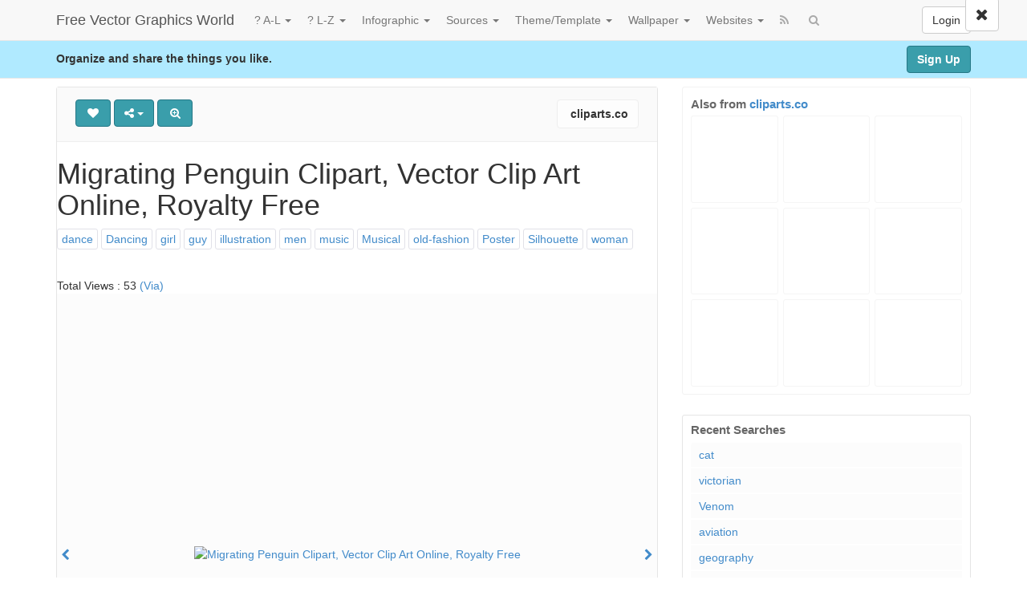

--- FILE ---
content_type: text/html; charset=UTF-8
request_url: https://www.designblognews.com/pin/migrating-penguin-clipart-vector-clip-art-online-royalty-free/
body_size: 11887
content:
<!DOCTYPE html>
<html xmlns="http://www.w3.org/1999/xhtml" dir="ltr" lang="en-US">
<head>



<meta name="yandex-verification" content="6f2ecc4cef87702b" />



	<meta charset="UTF-8" />
	<meta name="viewport" content="width=device-width, initial-scale=1, user-scalable=no">

	<title>Migrating Penguin Clipart, Vector Clip Art Online, Royalty Free   | Free Vector Graphics World</title>
			 
			<link href='http://fonts.googleapis.com/css?family=Open+Sans:700,300,400' rel='stylesheet' type='text/css'>
	<link rel="profile" href="http://gmpg.org/xfn/11" />


 

<link rel="apple-touch-icon" href="https://cdn.designblognews.com/wp-content/themes/designblog/apple-touch-icon.png" />
<link rel="apple-touch-icon" sizes="57x57" href="https://cdn.designblognews.com/wp-content/themes/designblog/apple-touch-icon-57x57.png" />
<link rel="apple-touch-icon" sizes="72x72" href="https://cdn.designblognews.com/wp-content/themes/designblog/apple-touch-icon-72x72.png" />
<link rel="apple-touch-icon" sizes="76x76" href="https://cdn.designblognews.com/wp-content/themes/designblog/apple-touch-icon-76x76.png" />
<link rel="apple-touch-icon" sizes="114x114" href="https://cdn.designblognews.com/wp-content/themes/designblog/apple-touch-icon-114x114.png" />
<link rel="apple-touch-icon" sizes="120x120" href="https://cdn.designblognews.com/wp-content/themes/designblog/apple-touch-icon-120x120.png" />
<link rel="apple-touch-icon" sizes="144x144" href="https://cdn.designblognews.com/wp-content/themes/designblog/apple-touch-icon-144x144.png" />
<link rel="apple-touch-icon" sizes="152x152" href="https://cdn.designblognews.com/wp-content/themes/designblog/apple-touch-icon-152x152.png" />
<link rel="apple-touch-icon" sizes="180x180" href="https://cdn.designblognews.com/wp-content/themes/designblog/apple-touch-icon-180x180.png" />


	<link rel="shortcut icon" href="https://cdn.designblognews.com/wp-content/themes/designblog/favicon.ico">
	<link rel="pingback" href="https://www.designblognews.com/xmlrpc.php" />
	<link rel='dns-prefetch' href='//cdn.designblognews.com' /><meta name='robots' content='max-image-preview:large' />
<meta name="keywords" content="Categories: Music , dance, Dancing, girl, guy, illustration, men, music, Musical" />
<link rel='stylesheet' id='wp-block-library-css' href='https://cdn.designblognews.com/wp-includes/css/dist/block-library/style.min.css' type='text/css' media='all' />
<link rel='stylesheet' id='classic-theme-styles-css' href='https://cdn.designblognews.com/wp-includes/css/classic-themes.min.css' type='text/css' media='all' />
<style id='global-styles-inline-css' type='text/css'>
body{--wp--preset--color--black: #000000;--wp--preset--color--cyan-bluish-gray: #abb8c3;--wp--preset--color--white: #ffffff;--wp--preset--color--pale-pink: #f78da7;--wp--preset--color--vivid-red: #cf2e2e;--wp--preset--color--luminous-vivid-orange: #ff6900;--wp--preset--color--luminous-vivid-amber: #fcb900;--wp--preset--color--light-green-cyan: #7bdcb5;--wp--preset--color--vivid-green-cyan: #00d084;--wp--preset--color--pale-cyan-blue: #8ed1fc;--wp--preset--color--vivid-cyan-blue: #0693e3;--wp--preset--color--vivid-purple: #9b51e0;--wp--preset--gradient--vivid-cyan-blue-to-vivid-purple: linear-gradient(135deg,rgba(6,147,227,1) 0%,rgb(155,81,224) 100%);--wp--preset--gradient--light-green-cyan-to-vivid-green-cyan: linear-gradient(135deg,rgb(122,220,180) 0%,rgb(0,208,130) 100%);--wp--preset--gradient--luminous-vivid-amber-to-luminous-vivid-orange: linear-gradient(135deg,rgba(252,185,0,1) 0%,rgba(255,105,0,1) 100%);--wp--preset--gradient--luminous-vivid-orange-to-vivid-red: linear-gradient(135deg,rgba(255,105,0,1) 0%,rgb(207,46,46) 100%);--wp--preset--gradient--very-light-gray-to-cyan-bluish-gray: linear-gradient(135deg,rgb(238,238,238) 0%,rgb(169,184,195) 100%);--wp--preset--gradient--cool-to-warm-spectrum: linear-gradient(135deg,rgb(74,234,220) 0%,rgb(151,120,209) 20%,rgb(207,42,186) 40%,rgb(238,44,130) 60%,rgb(251,105,98) 80%,rgb(254,248,76) 100%);--wp--preset--gradient--blush-light-purple: linear-gradient(135deg,rgb(255,206,236) 0%,rgb(152,150,240) 100%);--wp--preset--gradient--blush-bordeaux: linear-gradient(135deg,rgb(254,205,165) 0%,rgb(254,45,45) 50%,rgb(107,0,62) 100%);--wp--preset--gradient--luminous-dusk: linear-gradient(135deg,rgb(255,203,112) 0%,rgb(199,81,192) 50%,rgb(65,88,208) 100%);--wp--preset--gradient--pale-ocean: linear-gradient(135deg,rgb(255,245,203) 0%,rgb(182,227,212) 50%,rgb(51,167,181) 100%);--wp--preset--gradient--electric-grass: linear-gradient(135deg,rgb(202,248,128) 0%,rgb(113,206,126) 100%);--wp--preset--gradient--midnight: linear-gradient(135deg,rgb(2,3,129) 0%,rgb(40,116,252) 100%);--wp--preset--duotone--dark-grayscale: url('#wp-duotone-dark-grayscale');--wp--preset--duotone--grayscale: url('#wp-duotone-grayscale');--wp--preset--duotone--purple-yellow: url('#wp-duotone-purple-yellow');--wp--preset--duotone--blue-red: url('#wp-duotone-blue-red');--wp--preset--duotone--midnight: url('#wp-duotone-midnight');--wp--preset--duotone--magenta-yellow: url('#wp-duotone-magenta-yellow');--wp--preset--duotone--purple-green: url('#wp-duotone-purple-green');--wp--preset--duotone--blue-orange: url('#wp-duotone-blue-orange');--wp--preset--font-size--small: 13px;--wp--preset--font-size--medium: 20px;--wp--preset--font-size--large: 36px;--wp--preset--font-size--x-large: 42px;--wp--preset--spacing--20: 0.44rem;--wp--preset--spacing--30: 0.67rem;--wp--preset--spacing--40: 1rem;--wp--preset--spacing--50: 1.5rem;--wp--preset--spacing--60: 2.25rem;--wp--preset--spacing--70: 3.38rem;--wp--preset--spacing--80: 5.06rem;}:where(.is-layout-flex){gap: 0.5em;}body .is-layout-flow > .alignleft{float: left;margin-inline-start: 0;margin-inline-end: 2em;}body .is-layout-flow > .alignright{float: right;margin-inline-start: 2em;margin-inline-end: 0;}body .is-layout-flow > .aligncenter{margin-left: auto !important;margin-right: auto !important;}body .is-layout-constrained > .alignleft{float: left;margin-inline-start: 0;margin-inline-end: 2em;}body .is-layout-constrained > .alignright{float: right;margin-inline-start: 2em;margin-inline-end: 0;}body .is-layout-constrained > .aligncenter{margin-left: auto !important;margin-right: auto !important;}body .is-layout-constrained > :where(:not(.alignleft):not(.alignright):not(.alignfull)){max-width: var(--wp--style--global--content-size);margin-left: auto !important;margin-right: auto !important;}body .is-layout-constrained > .alignwide{max-width: var(--wp--style--global--wide-size);}body .is-layout-flex{display: flex;}body .is-layout-flex{flex-wrap: wrap;align-items: center;}body .is-layout-flex > *{margin: 0;}:where(.wp-block-columns.is-layout-flex){gap: 2em;}.has-black-color{color: var(--wp--preset--color--black) !important;}.has-cyan-bluish-gray-color{color: var(--wp--preset--color--cyan-bluish-gray) !important;}.has-white-color{color: var(--wp--preset--color--white) !important;}.has-pale-pink-color{color: var(--wp--preset--color--pale-pink) !important;}.has-vivid-red-color{color: var(--wp--preset--color--vivid-red) !important;}.has-luminous-vivid-orange-color{color: var(--wp--preset--color--luminous-vivid-orange) !important;}.has-luminous-vivid-amber-color{color: var(--wp--preset--color--luminous-vivid-amber) !important;}.has-light-green-cyan-color{color: var(--wp--preset--color--light-green-cyan) !important;}.has-vivid-green-cyan-color{color: var(--wp--preset--color--vivid-green-cyan) !important;}.has-pale-cyan-blue-color{color: var(--wp--preset--color--pale-cyan-blue) !important;}.has-vivid-cyan-blue-color{color: var(--wp--preset--color--vivid-cyan-blue) !important;}.has-vivid-purple-color{color: var(--wp--preset--color--vivid-purple) !important;}.has-black-background-color{background-color: var(--wp--preset--color--black) !important;}.has-cyan-bluish-gray-background-color{background-color: var(--wp--preset--color--cyan-bluish-gray) !important;}.has-white-background-color{background-color: var(--wp--preset--color--white) !important;}.has-pale-pink-background-color{background-color: var(--wp--preset--color--pale-pink) !important;}.has-vivid-red-background-color{background-color: var(--wp--preset--color--vivid-red) !important;}.has-luminous-vivid-orange-background-color{background-color: var(--wp--preset--color--luminous-vivid-orange) !important;}.has-luminous-vivid-amber-background-color{background-color: var(--wp--preset--color--luminous-vivid-amber) !important;}.has-light-green-cyan-background-color{background-color: var(--wp--preset--color--light-green-cyan) !important;}.has-vivid-green-cyan-background-color{background-color: var(--wp--preset--color--vivid-green-cyan) !important;}.has-pale-cyan-blue-background-color{background-color: var(--wp--preset--color--pale-cyan-blue) !important;}.has-vivid-cyan-blue-background-color{background-color: var(--wp--preset--color--vivid-cyan-blue) !important;}.has-vivid-purple-background-color{background-color: var(--wp--preset--color--vivid-purple) !important;}.has-black-border-color{border-color: var(--wp--preset--color--black) !important;}.has-cyan-bluish-gray-border-color{border-color: var(--wp--preset--color--cyan-bluish-gray) !important;}.has-white-border-color{border-color: var(--wp--preset--color--white) !important;}.has-pale-pink-border-color{border-color: var(--wp--preset--color--pale-pink) !important;}.has-vivid-red-border-color{border-color: var(--wp--preset--color--vivid-red) !important;}.has-luminous-vivid-orange-border-color{border-color: var(--wp--preset--color--luminous-vivid-orange) !important;}.has-luminous-vivid-amber-border-color{border-color: var(--wp--preset--color--luminous-vivid-amber) !important;}.has-light-green-cyan-border-color{border-color: var(--wp--preset--color--light-green-cyan) !important;}.has-vivid-green-cyan-border-color{border-color: var(--wp--preset--color--vivid-green-cyan) !important;}.has-pale-cyan-blue-border-color{border-color: var(--wp--preset--color--pale-cyan-blue) !important;}.has-vivid-cyan-blue-border-color{border-color: var(--wp--preset--color--vivid-cyan-blue) !important;}.has-vivid-purple-border-color{border-color: var(--wp--preset--color--vivid-purple) !important;}.has-vivid-cyan-blue-to-vivid-purple-gradient-background{background: var(--wp--preset--gradient--vivid-cyan-blue-to-vivid-purple) !important;}.has-light-green-cyan-to-vivid-green-cyan-gradient-background{background: var(--wp--preset--gradient--light-green-cyan-to-vivid-green-cyan) !important;}.has-luminous-vivid-amber-to-luminous-vivid-orange-gradient-background{background: var(--wp--preset--gradient--luminous-vivid-amber-to-luminous-vivid-orange) !important;}.has-luminous-vivid-orange-to-vivid-red-gradient-background{background: var(--wp--preset--gradient--luminous-vivid-orange-to-vivid-red) !important;}.has-very-light-gray-to-cyan-bluish-gray-gradient-background{background: var(--wp--preset--gradient--very-light-gray-to-cyan-bluish-gray) !important;}.has-cool-to-warm-spectrum-gradient-background{background: var(--wp--preset--gradient--cool-to-warm-spectrum) !important;}.has-blush-light-purple-gradient-background{background: var(--wp--preset--gradient--blush-light-purple) !important;}.has-blush-bordeaux-gradient-background{background: var(--wp--preset--gradient--blush-bordeaux) !important;}.has-luminous-dusk-gradient-background{background: var(--wp--preset--gradient--luminous-dusk) !important;}.has-pale-ocean-gradient-background{background: var(--wp--preset--gradient--pale-ocean) !important;}.has-electric-grass-gradient-background{background: var(--wp--preset--gradient--electric-grass) !important;}.has-midnight-gradient-background{background: var(--wp--preset--gradient--midnight) !important;}.has-small-font-size{font-size: var(--wp--preset--font-size--small) !important;}.has-medium-font-size{font-size: var(--wp--preset--font-size--medium) !important;}.has-large-font-size{font-size: var(--wp--preset--font-size--large) !important;}.has-x-large-font-size{font-size: var(--wp--preset--font-size--x-large) !important;}
.wp-block-navigation a:where(:not(.wp-element-button)){color: inherit;}
:where(.wp-block-columns.is-layout-flex){gap: 2em;}
.wp-block-pullquote{font-size: 1.5em;line-height: 1.6;}
</style>
<link rel='stylesheet' id='wp-pagenavi-css' href='https://cdn.designblognews.com/wp-content/themes/designblog/pagenavi-css.css' type='text/css' media='all' />
<link rel='stylesheet' id='pinc-bootstrap-css' href='https://cdn.designblognews.com/wp-content/themes/designblog/css/bootstrap.css' type='text/css' media='all' />
<link rel='stylesheet' id='pinc-fontawesome-css' href='https://cdn.designblognews.com/wp-content/themes/designblog/css/font-awesome.min.css' type='text/css' media='all' />
<link rel='stylesheet' id='pinc-style-css' href='https://cdn.designblognews.com/wp-content/themes/designblog/style.css' type='text/css' media='all' />
<script type='text/javascript' src='https://cdn.designblognews.com/wp-includes/js/jquery/jquery.min.js' id='jquery-core-js'></script>
<script type='text/javascript' src='https://cdn.designblognews.com/wp-includes/js/jquery/jquery-migrate.min.js' id='jquery-migrate-js'></script>
<link rel="canonical" href="https://www.designblognews.com/pin/migrating-penguin-clipart-vector-clip-art-online-royalty-free/" />
<link rel="alternate" type="application/json+oembed" href="https://www.designblognews.com/wp-json/oembed/1.0/embed?url=https%3A%2F%2Fwww.designblognews.com%2Fpin%2Fmigrating-penguin-clipart-vector-clip-art-online-royalty-free%2F" />
<link rel="alternate" type="text/xml+oembed" href="https://www.designblognews.com/wp-json/oembed/1.0/embed?url=https%3A%2F%2Fwww.designblognews.com%2Fpin%2Fmigrating-penguin-clipart-vector-clip-art-online-royalty-free%2F&#038;format=xml" />
<meta property="og:type" content="article" />
<meta property="og:title" content="Migrating Penguin Clipart, Vector Clip Art Online, Royalty Free" />
<meta property="og:url" content="https://www.designblognews.com/pin/migrating-penguin-clipart-vector-clip-art-online-royalty-free/" />
<meta property="og:description" content="Pinned onto MusicBoard in Music Category" />
<meta property="og:image" content="https://cdn.designblognews.com/wp-content/uploads/2016/10/migrating-penguin-clipart-vector-clip-art-online-royalty-free-clipartsco-1477660964gk8n4.png" />
	<meta name="yandex-verification" content="14216a0378531106" />


 	
	<!--[if lt IE 9]>
		<script src="https://cdn.designblognews.com/wp-content/themes/designblog/js/respond.min.js"></script>
		<script src="http://cdn.designblognews.com/html5.js"></script>
	<![endif]-->

 
 


	</head>

<body class="post-template-default single single-post postid-31100 single-format-standard">
	<noscript>
		<style type="text/css" media="all">#masonry { visibility: visible !important; }</style>
	</noscript>


	
	
	
	
	
	<nav id="topmenu" class="navbar navbar-default navbar-fixed-top" style="background-image: url(''); background-repeat: repeat;">
		<div class="container">
							<a id="top-add-button-mobile" class="visible-xs" href="https://www.designblognews.com/login/"><i class="fa fa-user"></i></a>
						<div class="navbar-header">
				<button class="navbar-toggle" data-toggle="collapse" data-target="#nav-main" type="button">
					<span class="icon-bar"></span>
					<span class="icon-bar"></span>
					<span class="icon-bar"></span>
				</button>

								<a class="navbar-brand" href="https://www.designblognews.com/">
				Free Vector Graphics World				</a>
			</div>

			<div id="nav-main" class="collapse navbar-collapse">
				<ul id="menu-top-right" class="nav navbar-nav navbar-right">
									<li class="visible-xs"><a href="https://www.designblognews.com/signup/">Sign Up</a></li>
					<li class="visible-xs"><a href="https://www.designblognews.com/login/?redirect_to=%2Fpin%2Fmigrating-penguin-clipart-vector-clip-art-online-royalty-free%2F">Login</a></li>
					<li class="hidden-xs" id="loginbox-wrapper"><button id="loginbox" class="btn btn-default navbar-btn" data-wsl='' aria-hidden="true" type="button">Login</button>
					</li>
								</ul>

				<ul id="menu-top-menu" class="nav navbar-nav"><li class="dropdown menu-a-l"><a class="dropdown-toggle" data-toggle="dropdown" data-target="#" href="#">? A-L <b class="caret"></b></a>
<ul class="dropdown-menu">
	<li class="menu-animals"><a href="https://www.designblognews.com/design-elements/animals/">Animals</a></li>
	<li class="menu-architecture"><a href="http://www.designblognews.com/design-elements/architecture/">Architecture</a></li>
	<li class="menu-background"><a href="https://www.designblognews.com/design-elements/background/">Background</a></li>
	<li class="menu-banner"><a href="http://www.designblognews.com/design-elements/banner/">Banner</a></li>
	<li class="menu-building"><a href="https://www.designblognews.com/design-elements/building/">Building</a></li>
	<li class="menu-business"><a href="https://www.designblognews.com/design-elements/business/">Business</a></li>
	<li class="menu-cartoon"><a href="https://www.designblognews.com/design-elements/cartoon/">Cartoon</a></li>
	<li class="menu-character"><a href="https://www.designblognews.com/design-elements/character/">Character</a></li>
	<li class="menu-cliparts"><a href="http://www.designblognews.com/design-elements/cliparts/">Cliparts</a></li>
	<li class="menu-clothing"><a href="https://www.designblognews.com/design-elements/clothing/">Clothing</a></li>
	<li class="menu-construction"><a href="https://www.designblognews.com/design-elements/construction/">Construction</a></li>
	<li class="menu-education"><a href="https://www.designblognews.com/design-elements/education/">Education</a></li>
	<li class="menu-flags"><a href="https://www.designblognews.com/design-elements/flags/">Flags</a></li>
	<li class="menu-flowers"><a href="https://www.designblognews.com/design-elements/flowers/">Flowers</a></li>
	<li class="menu-foods"><a href="https://www.designblognews.com/design-elements/foods/">Foods</a></li>
	<li class="menu-frame-border"><a href="https://www.designblognews.com/design-elements/frame-border/">Frame-Border</a></li>
	<li class="menu-icons"><a href="http://www.designblognews.com/icon/">Icons</a></li>
	<li class="menu-internet"><a href="https://www.designblognews.com/design-elements/internet/">Internet</a></li>
</ul>
</li>
<li class="current-post-ancestor dropdown menu-l-z"><a class="dropdown-toggle" data-toggle="dropdown" data-target="#" href="https://www.designblognews.com/design-elements/">? L-Z <b class="caret"></b></a>
<ul class="dropdown-menu">
	<li class="menu-label"><a href="http://www.designblognews.com/design-elements/label/">Label</a></li>
	<li class="menu-logo"><a href="http://www.designblognews.com/design-elements/logo-design-elements/">Logo</a></li>
	<li class="menu-love"><a href="https://www.designblognews.com/design-elements/love/">Love</a></li>
	<li class="menu-map"><a href="https://www.designblognews.com/design-elements/map/">Map</a></li>
	<li class="current-post-ancestor active current-post-parent menu-music"><a href="https://www.designblognews.com/design-elements/music/">Music</a></li>
	<li class="menu-nature-landscape"><a href="https://www.designblognews.com/design-elements/nature-landscape/">Nature &#8211; Landscape</a></li>
	<li class="menu-objects"><a href="https://www.designblognews.com/design-elements/objects/">Objects</a></li>
	<li class="menu-ornament"><a href="https://www.designblognews.com/design-elements/ornament/">Ornament</a></li>
	<li class="menu-pattern"><a href="https://www.designblognews.com/design-elements/pattern/">Pattern</a></li>
	<li class="menu-ribbon"><a href="http://www.designblognews.com/design-elements/ribbons/">Ribbon</a></li>
	<li class="menu-signs-symbols"><a href="https://www.designblognews.com/design-elements/signs-symbols/">Signs/Symbols</a></li>
	<li class="menu-silhouette"><a href="https://www.designblognews.com/design-elements/silhouette/">Silhouette</a></li>
	<li class="menu-sports"><a href="https://www.designblognews.com/design-elements/sports/">Sports</a></li>
	<li class="menu-technology"><a href="http://www.designblognews.com/design-elements/technology-design-elements/">Technology</a></li>
	<li class="menu-transport"><a href="https://www.designblognews.com/design-elements/transport/">Transport</a></li>
	<li class="menu-travel"><a href="https://www.designblognews.com/design-elements/travel/">Travel</a></li>
</ul>
</li>
<li class="dropdown menu-infographic"><a class="dropdown-toggle" data-toggle="dropdown" data-target="#" href="http://www.designblognews.com/pin/category/infographic/">Infographic <b class="caret"></b></a>
<ul class="dropdown-menu">
	<li class="menu-all-infographic"><a href="https://www.designblognews.com/infographic/">All Infographic</a></li>
	<li class="menu-animal"><a href="http://www.designblognews.com/infographic/animals-infographic/">Animal</a></li>
	<li class="menu-business"><a href="http://www.designblognews.com/infographic/business-infographic/">Business</a></li>
	<li class="menu-construction-building"><a href="http://www.designblognews.com/infographic/construction-building/">Construction &#038; Building</a></li>
	<li class="menu-economy"><a href="http://www.designblognews.com/infographic/economy/">Economy</a></li>
	<li class="menu-education"><a href="http://www.designblognews.com/infographic/education-infographic/">Education</a></li>
	<li class="menu-energy"><a href="http://www.designblognews.com/infographic/energy/">Energy</a></li>
	<li class="menu-entertainment"><a href="http://www.designblognews.com/infographic/entertainment/">Entertainment</a></li>
	<li class="menu-food"><a href="http://www.designblognews.com/infographic/food/">Food</a></li>
	<li class="menu-health"><a href="http://www.designblognews.com/infographic/health-infographic/">Health</a></li>
	<li class="menu-military"><a href="http://www.designblognews.com/infographic/military-infographic/">Military</a></li>
	<li class="menu-sport"><a href="http://www.designblognews.com/infographic/sport/">Sport</a></li>
	<li class="menu-technology"><a href="http://www.designblognews.com/infographic/technology-infographic/">Technology</a></li>
	<li class="menu-travel"><a href="http://www.designblognews.com/infographic/travel-infographic/">Travel</a></li>
</ul>
</li>
<li class="dropdown menu-sources"><a class="dropdown-toggle" data-toggle="dropdown" data-target="#" href="#">Sources <b class="caret"></b></a>
<ul class="dropdown-menu">
	<li class="menu-vexels-com"><a href="http://www.designblognews.com/source/www.vexels.com/">vexels.com</a></li>
	<li class="menu-freelogovectors-net"><a href="http://www.designblognews.com/source/www.freelogovectors.net/">Freelogovectors.net</a></li>
	<li class="menu-freedesignfile-com"><a href="http://www.designblognews.com/source/freedesignfile.com/">Freedesignfile.com</a></li>
	<li class="menu-freepik-com"><a href="http://www.designblognews.com/source/www.freepik.com/">Freepik.com</a></li>
	<li class="menu-logoeps-net"><a href="http://www.designblognews.com/source/www.logoeps.net/">Logoeps.net</a></li>
	<li class="menu-clker-com"><a href="http://www.designblognews.com/source/www.clker.com/">Clker.com</a></li>
	<li class="menu-dryicons-com"><a href="http://www.designblognews.com/source/dryicons.com/">Dryicons.com</a></li>
	<li class="menu-fordesigner-com"><a href="http://www.designblognews.com/source/www.fordesigner.com/">Fordesigner.com</a></li>
	<li class="menu-sccnn-com"><a href="http://www.designblognews.com/source/www.sccnn.com/">Sccnn.com</a></li>
	<li class="menu-hdwallpapers-in"><a href="http://www.designblognews.com/source/www.hdwallpapers.in/">Hdwallpapers.in</a></li>
	<li class="menu-iconspng-com"><a href="http://www.designblognews.com/source/www.iconspng.com/">iconspng.com</a></li>
	<li class="menu-lanimg-com"><a href="http://www.designblognews.com/source/www.lanimg.com/">Lanimg.com</a></li>
	<li class="menu-wallpaperinhd-net"><a href="http://www.designblognews.com/source/www.wallpaperinhd.net/">Wallpaperinhd.net</a></li>
	<li class="menu-visualinformation-info"><a href="http://www.designblognews.com/source/www.visualinformation.info/">Visualinformation.info</a></li>
	<li class="menu-lanrentuku-com"><a href="http://www.designblognews.com/source/www.lanrentuku.com/">Lanrentuku.com</a></li>
	<li class="menu-pixabay-com"><a href="http://www.designblognews.com/source/www.pixabay.com/">Pixabay.com</a></li>
	<li class="menu-psdgraphics-com"><a href="http://www.designblognews.com/source/www.psdgraphics.com/">Psdgraphics.com</a></li>
	<li class="menu-publicdomainvectors-org"><a href="http://www.publicdomainvectors.org/">Publicdomainvectors.org</a></li>
	<li class="menu-sc115-com"><a href="http://www.designblognews.com/source/www.sc115.com/">sc115.com</a></li>
	<li class="menu-vecteezy-com"><a href="http://www.designblognews.com/source/www.vecteezy.com/">Vecteezy.com</a></li>
	<li class="menu-wallpaperscraft-com"><a href="http://www.designblognews.com/source/wallpaperscraft.com/">Wallpaperscraft.com</a></li>
	<li class="menu-youtoart-com"><a href="http://www.designblognews.com/source/www.youtoart.com/">Youtoart.com</a></li>
	<li class="menu-zcool-com-cn"><a href="http://www.designblognews.com/source/www.zcool.com.cn/">Zcool.com.cn</a></li>
</ul>
</li>
<li class="dropdown menu-theme-template"><a class="dropdown-toggle" data-toggle="dropdown" data-target="#" href="http://www.designblognews.com/pin/category/themetemplate/">Theme/Template <b class="caret"></b></a>
<ul class="dropdown-menu">
	<li class="menu-brochure"><a href="https://www.designblognews.com/themetemplate/brochure/">Brochure</a></li>
	<li class="menu-business-card"><a href="http://www.designblognews.com/themetemplate/business-card/">Business Card</a></li>
	<li class="menu-certificate"><a href="https://www.designblognews.com/themetemplate/certificate/">Certificate</a></li>
	<li class="menu-css-html"><a href="http://www.designblognews.com/themetemplate/css-html/">CSS &#8211; HTML</a></li>
	<li class="menu-cv-resume"><a href="http://www.designblognews.com/themetemplate/cv-resume/">CV &#038; Resume</a></li>
	<li class="menu-infographic"><a href="http://www.designblognews.com/themetemplate/infographic-themetemplate/">Infographic</a></li>
	<li class="menu-logo-template"><a href="https://www.designblognews.com/themetemplate/logo/">Logo Template</a></li>
	<li class="menu-wedding-cards"><a href="https://www.designblognews.com/themetemplate/wedding-cards/">Wedding Cards</a></li>
	<li class="menu-wordpress"><a href="http://www.designblognews.com/themetemplate/wordpress/">WordPress</a></li>
</ul>
</li>
<li class="dropdown menu-wallpaper"><a class="dropdown-toggle" data-toggle="dropdown" data-target="#" href="#">Wallpaper <b class="caret"></b></a>
<ul class="dropdown-menu">
	<li class="menu-all-wallpaper"><a href="http://www.designblognews.com/wallpaper/">All Wallpaper</a></li>
	<li class="menu-3d"><a href="http://www.designblognews.com/wallpaper/3d-wallpaper/">3D</a></li>
	<li class="menu-aircraft-wallpaper"><a href="https://www.designblognews.com/wallpaper/aircraft/">Aircraft Wallpaper</a></li>
	<li class="menu-architecture-construction"><a href="http://www.designblognews.com/wallpaper/architecture-construction/">Architecture &#8211; Construction</a></li>
	<li class="menu-animals"><a href="http://www.designblognews.com/wallpaper/animals-wallpaper/">Animals</a></li>
	<li class="menu-anime"><a href="http://www.designblognews.com/wallpaper/anime-wallpaper/">Anime</a></li>
	<li class="menu-business"><a href="http://www.designblognews.com/wallpaper/business-wallpaper/">Business</a></li>
	<li class="menu-cars"><a href="http://www.designblognews.com/wallpaper/cars/">Cars</a></li>
	<li class="menu-games"><a href="http://www.designblognews.com/wallpaper/games/">Games</a></li>
	<li class="menu-health"><a href="http://www.designblognews.com/wallpaper/health-wallpaper/">Health</a></li>
	<li class="menu-movies"><a href="http://www.designblognews.com/wallpaper/movies/">Movies</a></li>
	<li class="menu-music"><a href="http://www.designblognews.com/wallpaper/music-wallpaper/">Music</a></li>
	<li class="menu-nature-outdoors"><a href="http://www.designblognews.com/wallpaper/nature-outdoors/">Nature-Outdoors</a></li>
	<li class="menu-science"><a href="http://www.designblognews.com/wallpaper/science-wallpaper/">Science</a></li>
	<li class="menu-technology"><a href="http://www.designblognews.com/wallpaper/technology/">Technology</a></li>
	<li class="menu-travel"><a>Travel</a></li>
	<li class="menu-others"><a href="http://www.designblognews.com/wallpaper/others/">Others</a></li>
</ul>
</li>
<li class="dropdown menu-websites"><a class="dropdown-toggle" data-toggle="dropdown" data-target="#" href="http://www.designblognews.com/pin/category/websites/">Websites <b class="caret"></b></a>
<ul class="dropdown-menu">
	<li class="menu-css-html"><a href="http://www.designblognews.com/websites/html-css/">CSS &#8211; HTML</a></li>
	<li class="menu-jquery"><a href="http://www.designblognews.com/websites/jquery/">Jquery</a></li>
</ul>
</li>
</ul>		
				<ul id="topmenu-icons-wrapper" class="nav navbar-nav">
						
					
					<li><a class="topmenu-icons" href="https://www.designblognews.com/feed/" rel="tooltip" data-placement="bottom" title="Subscribe to RSS Feed"><i class="fa fa-rss"></i></a></li>
					
					<li class="dropdown hidden-xs"><a id="topmenu-search" class="dropdown-toggle topmenu-icons" data-toggle="dropdown" href=""><i class="fa fa-search"></i></a>
						<ul id= "dropdown-search" class="dropdown-menu">
							<li>
								<form class="navbar-form" method="get" id="searchform" action="https://www.designblognews.com/">
									<input id="s" class="form-control input-sm search-query" type="search" placeholder="Search" name="s" value="">
									<input type="hidden" name="q" value=""/>
									<button class="btn btn-success btn-sm" type="submit"><i class="fa fa-search"></i></button>
								</form>
							</li>
						</ul>
					</li>
				</ul>

				<form class="navbar-form visible-xs" method="get" id="searchform-mobile" action="https://www.designblognews.com/">
					<input type="text" class="form-control search-query" placeholder="Search" name="s" value="">
					<input type="hidden" name="q" value=""/>
				</form>
			</div>
		</div>


	</nav>

		
	<div id="top-message-wrapper">
		<div id="top-message" class="container">
			<div class="pull-right">
				<a class="btn btn-success" href="https://www.designblognews.com/signup/">Sign Up</a>
			</div>
			<div class="top-message-left">Organize and share the things you like.</div>
		</div>
	</div>
	
	
	
<div class="container" id="single-pin" itemscope itemtype="http://schema.org/ImageObject">
	<div class="row">
		<div class="col-sm-8">
			<div class="row">


	
				<div class="col-sm-12">
															<div id="post-31100" class="post-wrapper post-31100 post type-post status-publish format-standard has-post-thumbnail category-music tag-dance tag-dancing tag-girl tag-guy tag-illustration tag-men tag-music tag-musical tag-old-fashion tag-poster tag-silhouette tag-woman">
						<div class="post-top-meta-placeholder"></div>
						<div class="post-top-meta">
								<div class="post-actionbar">
															
									
									
																		
									 
									<span class="undisable_buttons post-action-button">
										<a class="pinc-like btn btn-success" data-post_id="31100" data-post_author="1" rel="tooltip" title="Like" data-placement="bottom"><i class="fa fa-heart fa-fw"></i><span id="button-likes-count"></span></a>
									</span>
																		
									<div class="pinc-share btn-group post-action-button">
										<button type="button" class="btn btn-success dropdown-toggle" data-toggle="dropdown">
											<i class="fa fa-share-alt"></i> <span class="caret"></span>
										</button>
										
										<ul class="dropdown-menu">
											
											<li><a href="" onclick="window.open('https://twitter.com/share?url=https://www.designblognews.com/pin/migrating-penguin-clipart-vector-clip-art-online-royalty-free/&amp;text=Migrating%20Penguin%20Clipart%2C%20Vector%20Clip%20Art%20Online%2C%20Royalty%20Free', 'twitter-share-dialog', 'width=626,height=500'); return false;"><i class="fa fa-twitter-square fa-lg fa-fw text-primary"></i> Share on Twitter</a></li>
											<li><a href="" onclick="window.open('http://www.reddit.com/submit?url=https%3A%2F%2Fwww.designblognews.com%2Fpin%2Fmigrating-penguin-clipart-vector-clip-art-online-royalty-free%2F&amp;title=Migrating%20Penguin%20Clipart%2C%20Vector%20Clip%20Art%20Online%2C%20Royalty%20Free', 'reddit-share-dialog', 'width=880,height=500,scrollbars=1'); return false;"><i class="fa fa-reddit-square fa-lg fa-fw text-primary"></i> Share on Reddit</a></li>
											<li><a href="" onclick="window.open('https://plus.google.com/share?url=https://www.designblognews.com/pin/migrating-penguin-clipart-vector-clip-art-online-royalty-free/', 'gplus-share-dialog', 'width=626,height=500'); return false;"><i class="fa fa-google-plus-square fa-lg fa-fw text-danger"></i> Share on Google+</a></li>
											<li><a href="" onclick="window.open('http://pinterest.com/pin/create/button/?url=https%3A%2F%2Fwww.designblognews.com%2Fpin%2Fmigrating-penguin-clipart-vector-clip-art-online-royalty-free%2F&amp;media=https%3A%2F%2Fwww.designblognews.com%2Fwp-content%2Fuploads%2F2016%2F10%2Fmigrating-penguin-clipart-vector-clip-art-online-royalty-free-clipartsco-1477660964gk8n4-700x495.png&amp;description=Migrating Penguin Clipart, Vector Clip Art Online, Royalty Free', 'pinterest-share-dialog', 'width=626,height=500'); return false;"><i class="fa fa-pinterest-square fa-lg fa-fw text-danger"></i> Share on Pinterest</a></li>
											<li><a href="" class="post-embed"><i class="fa fa-code fa-lg fa-fw"></i> Embed</a></li>
										</ul>
									</div>
									
																		<span class="post-action-button">
										<a class="pinc-zoom btn btn-success" href="https://cdn.designblognews.com/wp-content/uploads/2016/10/migrating-penguin-clipart-vector-clip-art-online-royalty-free-clipartsco-1477660964gk8n4.png" rel="tooltip" title="Zoom" data-placement="bottom"><i class="fa fa-search-plus fa-fw"></i></a>
									</span>
																		
				
									
									
																		<span class="pull-right">
										<a class="btn btn-default" href="http://cliparts.co/clipart/15581" target="_blank"><img src="https://www.google.com/s2/favicons?domain=http://cliparts.co/clipart/15581" alt="" /> cliparts.co</a>
									</span>
																		<div class="clearfix"></div>
								</div>
						</div>
						
						<div class="clearfix"></div>
						
				<h1 itemprop="name" class="post-title post-title-large" data-title="Migrating Penguin Clipart, Vector Clip Art Online, Royalty Free" data-tags="" data-price="" data-content="">
						
								Migrating Penguin Clipart, Vector Clip Art Online, Royalty Free</h1>
							
					<p class="thetags"><a href="https://www.designblognews.com/pin/tag/dance/" rel="tag">dance</a>  <a href="https://www.designblognews.com/pin/tag/dancing/" rel="tag">Dancing</a>  <a href="https://www.designblognews.com/pin/tag/girl/" rel="tag">girl</a>  <a href="https://www.designblognews.com/pin/tag/guy/" rel="tag">guy</a>  <a href="https://www.designblognews.com/pin/tag/illustration/" rel="tag">illustration</a>  <a href="https://www.designblognews.com/pin/tag/men/" rel="tag">men</a>  <a href="https://www.designblognews.com/pin/tag/music/" rel="tag">music</a>  <a href="https://www.designblognews.com/pin/tag/musical/" rel="tag">Musical</a>  <a href="https://www.designblognews.com/pin/tag/old-fashion/" rel="tag">old-fashion</a>  <a href="https://www.designblognews.com/pin/tag/poster/" rel="tag">Poster</a>  <a href="https://www.designblognews.com/pin/tag/silhouette/" rel="tag">Silhouette</a>  <a href="https://www.designblognews.com/pin/tag/woman/" rel="tag">woman</a></p>			<br>
						Total Views :  53  	<a  href="http://cliparts.co/clipart/15581"  target="_blank"> (Via) </a>
						<br>
					
						
												<div id="single-pin-above-ad">
							<script async src="https://pagead2.googlesyndication.com/pagead/js/adsbygoogle.js?client=ca-pub-6957610288423852"
     crossorigin="anonymous"></script>
 
<ins class="adsbygoogle"
     style="background-color:#ffffff00;display:block"
     data-ad-client="ca-pub-6957610288423852"
     data-ad-slot="1289460581"
     data-ad-format="auto"
     data-full-width-responsive="true"></ins>
<script>
     (adsbygoogle = window.adsbygoogle || []).push({});
</script>						</div>
												
						<div id="post-featured-photo" class="post-featured-photo">
							<div class="post-nav-next"><a href="https://www.designblognews.com/pin/free-halloween-clip-art-for-kids-cliparts-co/" rel="prev"><i class="fa fa-chevron-right"></i></a></div>
							<div class="post-nav-prev"><a href="https://www.designblognews.com/pin/free-clip-art-children-cliparts-co/" rel="next"><i class="fa fa-chevron-left"></i></a></div>
								
															<a  href="https://cdn.designblognews.com/wp-content/uploads/2016/10/migrating-penguin-clipart-vector-clip-art-online-royalty-free-clipartsco-1477660964gk8n4-700x495.png"  target="_blank"> <img itemprop="image" class="featured-thumb" src="https://cdn.designblognews.com/wp-content/uploads/2016/10/migrating-penguin-clipart-vector-clip-art-online-royalty-free-clipartsco-1477660964gk8n4-700x495.png" width="700" height="495" alt="Migrating Penguin Clipart, Vector Clip Art Online, Royalty Free" /></a>
													</div>

						
							
					
					
												<div id="single-pin-below-ad">
							<script async src="https://pagead2.googlesyndication.com/pagead/js/adsbygoogle.js?client=ca-pub-6957610288423852"
     crossorigin="anonymous"></script>
 
<ins class="adsbygoogle"
     style="background-color:#ffffff00;display:block"
     data-ad-client="ca-pub-6957610288423852"
     data-ad-slot="1289460581"
     data-ad-format="auto"
     data-full-width-responsive="true"></ins>
<script>
     (adsbygoogle = window.adsbygoogle || []).push({});
</script>						</div>
												
													
						<div class="post-content">
						
														
												
							
							
														<div itemprop="description" class="thecontent"></div><div itemprop="keywords" class="thetags">                        </div>						</div>
						<br>
												<div class="post-board">
							<div class="post-board-wrapper">
																<span class="undisable_buttons">
								<button class="btn btn-success btn-xs pull-right follow pinc-follow" data-author_id="1" data-board_id="816" data-board_parent_id="3" type="button">Follow Board</button>
								</span>
																<h4>
								<br>Pinned onto <a href="https://www.designblognews.com/design-elements/music/" rel="category tag">Music</a></h4>
																	<a class="pull-left" href="https://www.designblognews.com/board/music/816/">
																				<div class="post-board-photo">
												<img src="https://cdn.designblognews.com/wp-content/uploads/2022/12/men-playing-violin-designblognews-com-16722541294kgn8-150x140.jpg" alt="" />
											</div>
																						<div class="post-board-photo">
												<img src="https://cdn.designblognews.com/wp-content/uploads/2022/12/modern-singer-icon-cartoon-style-vector-art-at-vecteezy-16712229954ngk8-150x150.jpg" alt="" />
											</div>
																						<div class="post-board-photo">
												<img src="https://cdn.designblognews.com/wp-content/uploads/2020/04/vectorpercussioninstrumentsset-15876384048kng4-150x105.jpg" alt="" />
											</div>
																						<div class="post-board-photo">
												<img src="https://cdn.designblognews.com/wp-content/uploads/2020/04/brassmusicalinstrumentvectors-1587633250kn4g8-150x105.jpg" alt="" />
											</div>
																						<div class="post-board-photo">
												<img src="https://cdn.designblognews.com/wp-content/uploads/2020/04/noteofmusicbackgroundtemplatevector-1587599291gn4k8-150x105.jpg" alt="" />
											</div>
																						<div class="post-board-photo">
												<img src="https://cdn.designblognews.com/wp-content/uploads/2020/04/manlisteningmusicvector-15875641628n4gk-150x105.png" alt="" />
											</div>
																						<div class="post-board-photo">
												<img src="https://cdn.designblognews.com/wp-content/uploads/2020/04/handdrawninstrumenticonvector-15875632654nkg8-150x105.jpg" alt="" />
											</div>
																						<div class="post-board-photo">
												<img src="https://cdn.designblognews.com/wp-content/uploads/2020/04/vectorstandingcomposeronstage-1587290897gn4k8-150x150.jpg" alt="" />
											</div>
																						<div class="post-board-photo">
												<img src="https://cdn.designblognews.com/wp-content/uploads/2020/04/vectormusicnotes-158720563384gnk-150x105.jpg" alt="" />
											</div>
																						<div class="post-board-photo">
												<img src="https://cdn.designblognews.com/wp-content/uploads/2020/04/handdrawnmusicinstrumentvector-1587038475ngk48-150x105.jpg" alt="" />
											</div>
																						<div class="post-board-photo">
												<img src="https://cdn.designblognews.com/wp-content/uploads/2020/04/vectorsilhouetteofmusicinstrument-15870383444kgn8-150x105.jpg" alt="" />
											</div>
																						<div class="post-board-photo">
												<img src="https://cdn.designblognews.com/wp-content/uploads/2020/04/bagpipersilhouettevector-1586979959gnk48-150x105.jpg" alt="" />
											</div>
																						<div class="post-board-photo">
												<img src="https://cdn.designblognews.com/wp-content/uploads/2020/04/vectoemusicspeakervector-15868614514nk8g-150x113.jpg" alt="" />
											</div>
																				</a>
							</div>
							
							<div class="clearfix"></div>
						</div>
												
												
													<div id="post-board-source" class="post-board">
								<div class="post-board-wrapper">
									<h4>Also from <a href="https://www.designblognews.com/source/cliparts.co/">cliparts.co</a></h4>
										<a class="pull-left" href="https://www.designblognews.com/source/cliparts.co/">
																						<div class="post-board-photo">
													<img src="https://cdn.designblognews.com/wp-content/uploads/2016/10/free-graduation-clipart-public-domain-graduation-clip-art-clipartsco-147766829048nkg-150x150.png" alt="" />
												</div>
																								<div class="post-board-photo">
													<img src="https://cdn.designblognews.com/wp-content/uploads/2016/10/clipart-of-graduation-cap-clipart-best-clipartsco-14776682794n8gk-150x150.jpg" alt="" />
												</div>
																								<div class="post-board-photo">
													<img src="https://cdn.designblognews.com/wp-content/uploads/2016/10/kindergarten-graduation-clip-art-clipart-best-clipartsco-1477668267k4gn8-150x150.png" alt="" />
												</div>
																								<div class="post-board-photo">
													<img src="https://cdn.designblognews.com/wp-content/uploads/2016/10/graduation-cap-clip-art-clipart-clipart-best-clipart-best-clipartsco-14776681794ngk8-150x150.jpg" alt="" />
												</div>
																								<div class="post-board-photo">
													<img src="https://cdn.designblognews.com/wp-content/uploads/2016/10/girls-graduating-clip-art-girls-graduating-image-clipartsco-1477668167k8gn4-150x150.png" alt="" />
												</div>
																								<div class="post-board-photo">
													<img src="https://cdn.designblognews.com/wp-content/uploads/2016/10/graduation-vector-art-clipart-best-clipartsco-147766815584ngk-150x150.jpg" alt="" />
												</div>
																								<div class="post-board-photo">
													<img src="https://cdn.designblognews.com/wp-content/uploads/2016/10/graduation-caps-pictures-kootation-clipart-best-clipart-best-clipartsco-14776681428ng4k-150x150.jpg" alt="" />
												</div>
																								<div class="post-board-photo">
													<img src="https://cdn.designblognews.com/wp-content/uploads/2016/10/graduation-cap-pictures-clip-art-clipart-best-clipartsco-1477668126k48ng-150x150.jpg" alt="" />
												</div>
																								<div class="post-board-photo">
													<img src="https://cdn.designblognews.com/wp-content/uploads/2016/10/free-graduation-clipart-public-domain-graduation-clip-art-clipartsco-1477668115kn84g-150x150.png" alt="" />
												</div>
																								<div class="post-board-photo">
													<img src="https://cdn.designblognews.com/wp-content/uploads/2016/10/graduation-clip-art-clipartsco-1477668106k4gn8-150x150.jpg" alt="" />
												</div>
																								<div class="post-board-photo">
													<img src="https://cdn.designblognews.com/wp-content/uploads/2016/10/free-clipart-graduation-hat-clipartsco-1477668042kgn48-150x150.jpg" alt="" />
												</div>
																								<div class="post-board-photo">
													<img src="https://cdn.designblognews.com/wp-content/uploads/2016/10/red-grad-cap-clip-art-vector-clip-art-online-royalty-free-clipartsco-1477668033kn84g-150x150.png" alt="" />
												</div>
																								<div class="post-board-photo">
													<img src="https://cdn.designblognews.com/wp-content/uploads/2016/10/graduation-hat-clipart-clipartsco-1477668023kgn48-150x150.jpg" alt="" />
												</div>
																						</a>
								</div>
								<div class="clearfix"></div>
							</div>
												
												
						<div class="modal pinc-modal" id="post-embed-box" data-backdrop="false" data-keyboard="false" tabindex="-1" aria-hidden="true" role="dialog">
							<div class="modal-dialog">
								<div class="modal-content">
									<div class="modal-header">
										<button class="close popup-close" aria-hidden="true" type="button">&times;</button>
										<h4 class="modal-title">Embed</h4>
									</div>
									
								 
								</div>
							</div>
						</div>
						
						<div class="modal pinc-modal" id="post-report-box" data-backdrop="false" data-keyboard="false" tabindex="-1" aria-hidden="true" role="dialog">
							<div class="modal-dialog">
								<div class="modal-content">
									<div class="modal-header">
										<button class="close popup-close" aria-hidden="true" type="button">&times;</button>
										<h4 class="modal-title">Report</h4>
									</div>
									
									<div class="modal-body">
										<input type="hidden" id="report-post-id" value="31100" />
										<textarea class="form-control" placeholder="Please write a little about why you want to report this pin."></textarea>
										<div class="alert alert-success hide">Pin reported. Thank you for your submission.</div>
										<p></p>
										<input id="post-report-submit" class="btn btn-success btn-block btn-pinc-custom" type="submit" disabled="disabled" value="Report Pin" name="post-report-submit">
										<input id="post-report-close" class="btn btn-success btn-block btn-pinc-custom hide" type="submit" value="Close">
										<div class="ajax-loader-report-pin ajax-loader hide"></div>
										<div class="clearfix"></div>
										<p></p>
									</div>
								</div>
							</div>
						</div>

						<button id="post-close" class="btn btn-default hide"><i class="fa fa-times"></i></button>
						
						<div id="post-zoom-overlay"></div>
						
						<div id="post-fullsize" class="lightbox hide" tabindex="-1" aria-hidden="true">
							<div class='lightbox-header'>
								<button id="post-fullsize-close" class="btn btn-default" aria-hidden="true" type="button"><i class="fa fa-times"></i></button>
							</div>
							<div class="lightbox-content">
								<img src="" data-src="https://cdn.designblognews.com/wp-content/uploads/2016/10/migrating-penguin-clipart-vector-clip-art-online-royalty-free-clipartsco-1477660964gk8n4.png" width="900" height="637" alt="" />
							</div>
						</div>

											</div>
									</div>
			</div>
		</div>

		<div class="col-sm-4">
			<div class="sidebar">
		
	
		<div class="board-domain hidden-xs">
			<h4>Also from <a href="https://www.designblognews.com/source/cliparts.co/">cliparts.co</a></h4>
			<a href="https://www.designblognews.com/source/cliparts.co/">
								<div class="board-domain-wrapper">
						<img src="https://cdn.designblognews.com/wp-content/uploads/2016/10/free-graduation-clipart-public-domain-graduation-clip-art-clipartsco-147766829048nkg-150x150.png" alt="" />
					</div>
									<div class="board-domain-wrapper">
						<img src="https://cdn.designblognews.com/wp-content/uploads/2016/10/clipart-of-graduation-cap-clipart-best-clipartsco-14776682794n8gk-150x150.jpg" alt="" />
					</div>
									<div class="board-domain-wrapper">
						<img src="https://cdn.designblognews.com/wp-content/uploads/2016/10/kindergarten-graduation-clip-art-clipart-best-clipartsco-1477668267k4gn8-150x150.png" alt="" />
					</div>
									<div class="board-domain-wrapper">
						<img src="https://cdn.designblognews.com/wp-content/uploads/2016/10/graduation-cap-clip-art-clipart-clipart-best-clipart-best-clipartsco-14776681794ngk8-150x150.jpg" alt="" />
					</div>
									<div class="board-domain-wrapper">
						<img src="https://cdn.designblognews.com/wp-content/uploads/2016/10/girls-graduating-clip-art-girls-graduating-image-clipartsco-1477668167k8gn4-150x150.png" alt="" />
					</div>
									<div class="board-domain-wrapper">
						<img src="https://cdn.designblognews.com/wp-content/uploads/2016/10/graduation-vector-art-clipart-best-clipartsco-147766815584ngk-150x150.jpg" alt="" />
					</div>
									<div class="board-domain-wrapper">
						<img src="https://cdn.designblognews.com/wp-content/uploads/2016/10/graduation-caps-pictures-kootation-clipart-best-clipart-best-clipartsco-14776681428ng4k-150x150.jpg" alt="" />
					</div>
									<div class="board-domain-wrapper">
						<img src="https://cdn.designblognews.com/wp-content/uploads/2016/10/graduation-cap-pictures-clip-art-clipart-best-clipartsco-1477668126k48ng-150x150.jpg" alt="" />
					</div>
									<div class="board-domain-wrapper">
						<img src="https://cdn.designblognews.com/wp-content/uploads/2016/10/free-graduation-clipart-public-domain-graduation-clip-art-clipartsco-1477668115kn84g-150x150.png" alt="" />
					</div>
								<div class="clearfix"></div>
			</a>
		</div>

	
	<div class="sidebar-wrapper"><div class="sidebar-inner"><h4>Recent Searches</h4>
<ul>
<li><a href="https://www.designblognews.com/search/cat">cat</a></li>
<li><a href="https://www.designblognews.com/search/victorian">victorian</a></li>
<li><a href="https://www.designblognews.com/search/Venom">Venom</a></li>
<li><a href="https://www.designblognews.com/search/aviation">aviation</a></li>
<li><a href="https://www.designblognews.com/search/geography">geography</a></li>
<li><a href="https://www.designblognews.com/search/michelin">michelin</a></li>
<li><a href="https://www.designblognews.com/search/dog">dog</a></li>
<li><a href="https://www.designblognews.com/search/batman%20logo">batman logo</a></li>
<li><a href="https://www.designblognews.com/search/ben%2010">ben 10</a></li>
<li><a href="https://www.designblognews.com/search/Otter">Otter</a></li>
<li><a href="https://www.designblognews.com/search/birthday">birthday</a></li>
<li><a href="https://www.designblognews.com/search/mardi%20gras">mardi gras</a></li>
<li><a href="https://www.designblognews.com/search/religion">religion</a></li>
<li><a href="https://www.designblognews.com/search/Geometric">Geometric</a></li>
<li><a href="https://www.designblognews.com/search/home">home</a></li>
<li><a href="https://www.designblognews.com/search/couple">couple</a></li>
<li><a href="https://www.designblognews.com/search/butterfly">butterfly</a></li>
<li><a href="https://www.designblognews.com/search/istanbul">istanbul</a></li>
<li><a href="https://www.designblognews.com/search/colgate%20university">colgate university</a></li>
<li><a href="https://www.designblognews.com/search/snowmobile">snowmobile</a></li>
</ul>

</div></div></div>		</div>
	</div>
</div>

<div class="clearfix"></div>

<div class="modal pinc-modal" id="popup-login-box" data-backdrop="false" data-keyboard="false" tabindex="-1" aria-hidden="true" role="dialog">
	<div class="modal-dialog modal-sm">
		<div class="modal-content">
			<div class="modal-header">
				<button id="popup-login-close" class="close popup-close" data-dismiss="modal" aria-hidden="true" type="button">&times;</button>
				<h4 class="modal-title">Welcome</h4>
			</div>
			
			<div class="modal-body">
								<div class="error-msg-loginbox"></div>
				<form name="loginform_header" id="loginform_header" method="post">
					<div class="form-group">
						<label class="control-label">Username or Email</label>
						<input class="form-control" type="text" name="log" id="log" value="" tabindex="0" />
					</div>
					<div class="form-group">
						<label class="control-label">Password (<a href="https://www.designblognews.com/login-lpw/" tabindex="-1">Forgot?</a>)</label>
						<input class="form-control" type="password" name="pwd" id="pwd" value="" tabindex="0" />
					</div>

					<input type="submit" class="pull-left btn btn-success" name="wp-submit" id="wp-submit" value="Login" tabindex="0" />
					<div class="ajax-loader-loginbox pull-left ajax-loader hide"></div>
					<span id="popup-box-register" class="pull-left">or <a href="https://www.designblognews.com/signup/" tabindex="0">Sign Up</a></span>
				</form>
				<div class="clearfix"></div>
				<p></p>
			</div>
		</div>
	</div>
</div>

<div id="scrolltotop"><a href="#"><i class="fa fa-chevron-up"></i><br />Top</a></div>
<div id="popup-overlay"></div>
<span class="check-767px"></span>
<span class="check-480px"></span>

<noscript>
	<div id="noscriptalert">You need to enable Javascript.</div>
</noscript>


 

<script type='text/javascript' src='https://cdn.designblognews.com/wp-content/themes/designblog/js/pinc.library.js' id='pinc_library-js'></script>
<script type='text/javascript' id='pinc_custom-js-extra'>
/* <![CDATA[ */
var obj_pinc = {"__allitemsloaded":"All items loaded","__addanotherpin":"Add Another Pin","__addnewboard":"Add new board...","__boardalreadyexists":"Board already exists. Please try another title.","__errorpleasetryagain":"Error. Please try again.","__cancel":"Cancel","__close":"Close","__comment":"comment","__comments":"comments","__enternewboardtitle":"Enter new board title","__Follow":"Follow","__FollowBoard":"Follow Board","__Forgot":"Forgot?","__imagetoosmall":"Image is too small (min size: 2 x 2px)","__incorrectusernamepassword":"Incorrect Username\/Password","__invalidimagefile":"Invalid image file. Please choose a JPG\/GIF\/PNG file.","__Likes":"Likes","__loading":"Loading...","__Login":"Login","__NotificationsLatest30":"Notifications (Latest 30)","__onto":"onto","__Pleasecreateanewboard":"Please create a new board","__Pleaseentertitle":"Please enter title","__Pleaseloginorregisterhere":"Please login or register here","__or":"or","__Password":"Password","__pinnedto":"Pinned to","__pleaseenterbothusernameandpassword":"Please enter both username and password.","__pleaseenterurl":"Please enter url","__Repin":"Repin","__Repins":"Repins","__repinnedto":"Repinned to","__seethispin":"See This Pin","__SeeAll":"See All","__shareitwithyourfriends":"Share it with your friends","__SignUp":"Sign Up","__sorryunbaletofindanypinnableitems":"Sorry, unable to find any pinnable items.","__Unfollow":"Unfollow","__UnfollowBoard":"Unfollow Board","__Username":"Username or Email","__Video":"Video","__Welcome":"Welcome","__yourpinispendingreview":"Your pin is pending review","__LoginForm":"<\/span><br><br><br><\/a><span style=\"float:right;font-size:11px;color:silver;\">powered by <a href=\"http:\/\/www.pinclone.net\" alt=\"Pinterest Clone\" title=\"Pinterest Clone\" target=\"_blank\" style=\"color:gray;\">Pinclone<\/a><\/span>","ajaxurl":"https:\/\/www.designblognews.com\/wp-admin\/admin-ajax.php","avatar30":"<img alt=\"avatar\" src=\"https:\/\/www.designblognews.com\/wp-content\/themes\/designblog\/img\/avatar-48x48.png\" class=\"avatar\" height=\"30\" width=\"30\" \/>","avatar48":"<img alt=\"avatar\" src=\"https:\/\/www.designblognews.com\/wp-content\/themes\/designblog\/img\/avatar-48x48.png\" class=\"avatar\" height=\"48\" width=\"48\" \/>","blogname":"Free Vector Graphics World","categories":"","current_date":"1 Feb 2026 9:32am","description_fields":"","description_instructions":"","home_url":"https:\/\/www.designblognews.com","infinitescroll":"disable","lightbox":"enable","login_url":"https:\/\/www.designblognews.com\/login\/?redirect_to=%2Fpin%2Fmigrating-penguin-clipart-vector-clip-art-online-royalty-free%2F","nextselector":"#navigation a:nth-child(3)","nonce":"a216907838","price_html":"","site_url":"https:\/\/www.designblognews.com","stylesheet_directory_uri":"https:\/\/www.designblognews.com\/wp-content\/themes\/designblog","stylesheet_directory_uri_child":"https:\/\/www.designblognews.com\/wp-content\/themes\/designblog","tags_html":"","u":"0","ui":"","ul":"","user_rewrite":"user"};
/* ]]> */
</script>
<script type='text/javascript' src='https://cdn.designblognews.com/wp-content/themes/designblog/js/pinc.custom.js' id='pinc_custom-js'></script>

 


<!-- Default Statcounter code for designblognews
http://www.designblognews.com -->
<script type="text/javascript">
var sc_project=6814245; 
var sc_invisible=1; 
var sc_security="ce5045b3"; 
</script>
<script type="text/javascript"
src="https://www.statcounter.com/counter/counter.js"
async></script>
<noscript><div class="statcounter"><a title="Web Analytics
Made Easy - StatCounter" href="https://statcounter.com/"
target="_blank"><img class="statcounter"
src="https://c.statcounter.com/6814245/0/ce5045b3/1/"
alt="Web Analytics Made Easy -
StatCounter"></a></div></noscript>
<!-- End of Statcounter Code -->
 

<!-- Google tag (gtag.js) -->
<script async src="https://www.googletagmanager.com/gtag/js?id=UA-9954124-37"></script>
<script>
  window.dataLayer = window.dataLayer || [];
  function gtag(){dataLayer.push(arguments);}
  gtag('js', new Date());

  gtag('config', 'UA-9954124-37');
</script>


</body>
</html><!--
Performance optimized by Redis Object Cache. Learn more: https://wprediscache.com

Retrieved 6441 objects (2 MB) from Redis using Predis (v2.4.0).
-->

<!-- Dynamic page generated in 0.921 seconds. -->
<!-- Cached page generated by WP-Super-Cache on 2026-02-01 09:32:35 -->

<!-- super cache -->

--- FILE ---
content_type: text/html; charset=utf-8
request_url: https://www.google.com/recaptcha/api2/aframe
body_size: 268
content:
<!DOCTYPE HTML><html><head><meta http-equiv="content-type" content="text/html; charset=UTF-8"></head><body><script nonce="rm_vt2Q5K1Us1gLBWjqJPw">/** Anti-fraud and anti-abuse applications only. See google.com/recaptcha */ try{var clients={'sodar':'https://pagead2.googlesyndication.com/pagead/sodar?'};window.addEventListener("message",function(a){try{if(a.source===window.parent){var b=JSON.parse(a.data);var c=clients[b['id']];if(c){var d=document.createElement('img');d.src=c+b['params']+'&rc='+(localStorage.getItem("rc::a")?sessionStorage.getItem("rc::b"):"");window.document.body.appendChild(d);sessionStorage.setItem("rc::e",parseInt(sessionStorage.getItem("rc::e")||0)+1);localStorage.setItem("rc::h",'1769938358978');}}}catch(b){}});window.parent.postMessage("_grecaptcha_ready", "*");}catch(b){}</script></body></html>